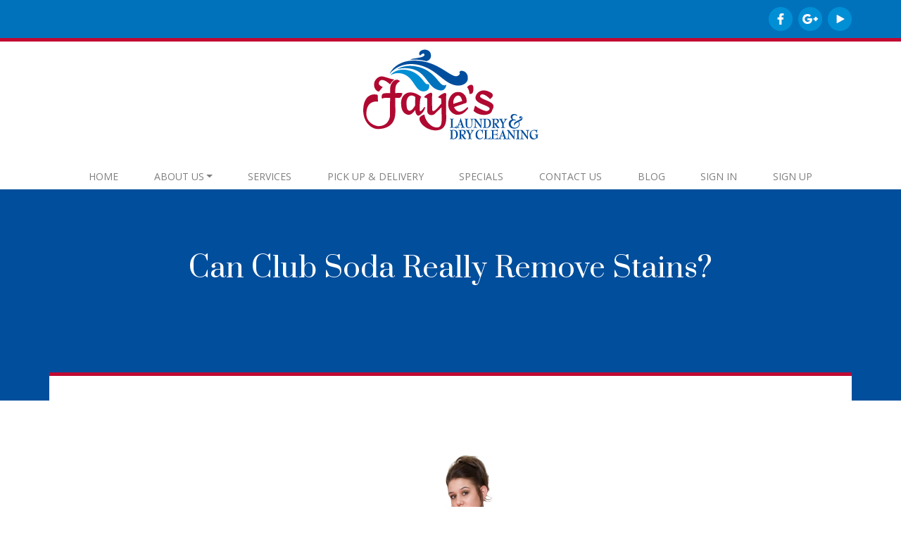

--- FILE ---
content_type: text/html; charset=UTF-8
request_url: https://fayeslaundry.com/can-club-soda-really-remove-stains/
body_size: 4746
content:
<!doctype html>
<html lang="en">
	<head>
		<!-- Google tag (gtag.js) Fayes -->
		<script async src="https://www.googletagmanager.com/gtag/js?id=G-KGEESCVQ5Z"></script>
		<script>
  			window.dataLayer = window.dataLayer || [];
  			function gtag(){dataLayer.push(arguments);}
  			gtag('js', new Date());

  			gtag('config', 'G-KGEESCVQ5Z');
		</script>
		
		<!-- Google tag (gtag.js) Be360 -->
		<script async src="https://www.googletagmanager.com/gtag/js?id=G-GGF9C22RC2"></script>
		<script>
		  window.dataLayer = window.dataLayer || [];
		  function gtag(){dataLayer.push(arguments);}
		  gtag('js', new Date());

		  gtag('config', 'G-GGF9C22RC2');
		</script>
		
		<!-- Required meta tags -->
		<meta charset="utf-8">
		<meta name="viewport" content="width=device-width, initial-scale=1, shrink-to-fit=no">

		<!-- Bootstrap CSS -->
		<link rel="stylesheet" href="https://stackpath.bootstrapcdn.com/bootstrap/4.1.0/css/bootstrap.min.css" integrity="sha384-9gVQ4dYFwwWSjIDZnLEWnxCjeSWFphJiwGPXr1jddIhOegiu1FwO5qRGvFXOdJZ4" crossorigin="anonymous">

		<!-- Custom CSS -->
		<!-- <link rel="stylesheet" type="text/css" href="style.css"> -->
		<link rel="stylesheet" type="text/css" media="all" href="https://fayeslaundry.com/wp-content/themes/fayeslaundry/style.css" />
		<link rel="shortcut icon" href="https://fayeslaundry.com/wp-content/uploads/2018/10/fayes-favicon.png" type="image/x-icon">
		<link href="https://fonts.googleapis.com/css?family=Montserrat:600" rel="stylesheet">
		<link href="https://fonts.googleapis.com/css?family=Open+Sans" rel="stylesheet">
		<link href="https://fonts.googleapis.com/css?family=Prata" rel="stylesheet">

		<title>Faye&apos;s Laundry &amp; Dry Cleaning</title>
		<link rel='dns-prefetch' href='//s.w.org' />
		<!-- This site uses the Google Analytics by ExactMetrics plugin v7.18.1 - Using Analytics tracking - https://www.exactmetrics.com/ -->
		<!-- Note: ExactMetrics is not currently configured on this site. The site owner needs to authenticate with Google Analytics in the ExactMetrics settings panel. -->
					<!-- No tracking code set -->
				<!-- / Google Analytics by ExactMetrics -->
				<script type="text/javascript">
			window._wpemojiSettings = {"baseUrl":"https:\/\/s.w.org\/images\/core\/emoji\/11\/72x72\/","ext":".png","svgUrl":"https:\/\/s.w.org\/images\/core\/emoji\/11\/svg\/","svgExt":".svg","source":{"concatemoji":"https:\/\/fayeslaundry.com\/wp-includes\/js\/wp-emoji-release.min.js?ver=4.9.28"}};
			!function(e,a,t){var n,r,o,i=a.createElement("canvas"),p=i.getContext&&i.getContext("2d");function s(e,t){var a=String.fromCharCode;p.clearRect(0,0,i.width,i.height),p.fillText(a.apply(this,e),0,0);e=i.toDataURL();return p.clearRect(0,0,i.width,i.height),p.fillText(a.apply(this,t),0,0),e===i.toDataURL()}function c(e){var t=a.createElement("script");t.src=e,t.defer=t.type="text/javascript",a.getElementsByTagName("head")[0].appendChild(t)}for(o=Array("flag","emoji"),t.supports={everything:!0,everythingExceptFlag:!0},r=0;r<o.length;r++)t.supports[o[r]]=function(e){if(!p||!p.fillText)return!1;switch(p.textBaseline="top",p.font="600 32px Arial",e){case"flag":return s([55356,56826,55356,56819],[55356,56826,8203,55356,56819])?!1:!s([55356,57332,56128,56423,56128,56418,56128,56421,56128,56430,56128,56423,56128,56447],[55356,57332,8203,56128,56423,8203,56128,56418,8203,56128,56421,8203,56128,56430,8203,56128,56423,8203,56128,56447]);case"emoji":return!s([55358,56760,9792,65039],[55358,56760,8203,9792,65039])}return!1}(o[r]),t.supports.everything=t.supports.everything&&t.supports[o[r]],"flag"!==o[r]&&(t.supports.everythingExceptFlag=t.supports.everythingExceptFlag&&t.supports[o[r]]);t.supports.everythingExceptFlag=t.supports.everythingExceptFlag&&!t.supports.flag,t.DOMReady=!1,t.readyCallback=function(){t.DOMReady=!0},t.supports.everything||(n=function(){t.readyCallback()},a.addEventListener?(a.addEventListener("DOMContentLoaded",n,!1),e.addEventListener("load",n,!1)):(e.attachEvent("onload",n),a.attachEvent("onreadystatechange",function(){"complete"===a.readyState&&t.readyCallback()})),(n=t.source||{}).concatemoji?c(n.concatemoji):n.wpemoji&&n.twemoji&&(c(n.twemoji),c(n.wpemoji)))}(window,document,window._wpemojiSettings);
		</script>
		<style type="text/css">
img.wp-smiley,
img.emoji {
	display: inline !important;
	border: none !important;
	box-shadow: none !important;
	height: 1em !important;
	width: 1em !important;
	margin: 0 .07em !important;
	vertical-align: -0.1em !important;
	background: none !important;
	padding: 0 !important;
}
</style>
<link rel='stylesheet' id='contact-form-7-css'  href='https://fayeslaundry.com/wp-content/plugins/contact-form-7/includes/css/styles.css?ver=5.0.2' type='text/css' media='all' />
<script type='text/javascript' src='https://fayeslaundry.com/wp-includes/js/jquery/jquery.js?ver=1.12.4'></script>
<script type='text/javascript' src='https://fayeslaundry.com/wp-includes/js/jquery/jquery-migrate.min.js?ver=1.4.1'></script>
<link rel='https://api.w.org/' href='https://fayeslaundry.com/wp-json/' />
<link rel="EditURI" type="application/rsd+xml" title="RSD" href="https://fayeslaundry.com/xmlrpc.php?rsd" />
<link rel="wlwmanifest" type="application/wlwmanifest+xml" href="https://fayeslaundry.com/wp-includes/wlwmanifest.xml" /> 
<link rel='prev' title='Dress Shirts' href='https://fayeslaundry.com/dress-shirts/' />
<meta name="generator" content="WordPress 4.9.28" />
<link rel="canonical" href="https://fayeslaundry.com/can-club-soda-really-remove-stains/" />
<link rel='shortlink' href='https://fayeslaundry.com/?p=159' />
<link rel="alternate" type="application/json+oembed" href="https://fayeslaundry.com/wp-json/oembed/1.0/embed?url=https%3A%2F%2Ffayeslaundry.com%2Fcan-club-soda-really-remove-stains%2F" />
<link rel="alternate" type="text/xml+oembed" href="https://fayeslaundry.com/wp-json/oembed/1.0/embed?url=https%3A%2F%2Ffayeslaundry.com%2Fcan-club-soda-really-remove-stains%2F&#038;format=xml" />
	</head>
	<body>

		<!-- MAIN HEADER START -->
		<div class="container-fluid bg-medium-blue border-bottom-red">
			<div class="container text-right">
				<div class="row">
					<div class="col-md ptb-10">
						<div>
						    <div>
						         <a href="https://www.facebook.com/FayesLaundry/" target="_blank"><img src="/wp-content/uploads/2018/06/Facebook_34x34.png"></a>&nbsp;
						         <a href="https://plus.google.com/+FayesLaundryDryCleaningLayton?hl=en" target="_blank"><img src="/wp-content/uploads/2018/06/Google_Plus_34x34.png"></a>&nbsp;
						         <a href="#"><img src="/wp-content/uploads/2018/06/YouTube_34x34.png"></a>
						    </div>
						</div>
					</div>
				</div>
			</div>	
		</div>

		<div class="container">
			<div class="row">
				<div class="col-md text-center ptb-10">
					<p><a href="https://fayeslaundry.com"><img src="/wp-content/uploads/2023/01/Fayes-Logo-250x129.png" class="fayes-logo"></a></p>
				</div>
			</div>
			<div class="row">
				<div class="col-md">
					<nav class="navbar navbar-expand-lg navbar-light text-center opensans-navbar pb-0">
						<button class="navbar-toggler width-100" type="button" data-toggle="collapse" data-target="#navbarSupportedContent" aria-controls="navbarSupportedContent" aria-expanded="false" aria-label="Toggle navigation">
							<span class="navbar-toggler-icon"></span>
						</button>
						
						<div id="navbarSupportedContent" class="collapse navbar-collapse"><ul id="menu-primary-menu" class="navbar-nav nav-fill w-100 p-0"><li itemscope="itemscope" itemtype="https://www.schema.org/SiteNavigationElement" id="menu-item-46" class="menu-item menu-item-type-post_type menu-item-object-page menu-item-home menu-item-46 nav-item"><a title="HOME" href="https://fayeslaundry.com/" class="nav-link">HOME</a></li>
<li itemscope="itemscope" itemtype="https://www.schema.org/SiteNavigationElement" id="menu-item-57" class="menu-item menu-item-type-post_type menu-item-object-page menu-item-has-children dropdown menu-item-57 nav-item"><a title="ABOUT US" href="#" data-toggle="dropdown" aria-haspopup="true" aria-expanded="false" class="dropdown-toggle nav-link" id="menu-item-dropdown-57">ABOUT US</a>
<ul class="dropdown-menu" aria-labelledby="menu-item-dropdown-57" role="menu">
	<li itemscope="itemscope" itemtype="https://www.schema.org/SiteNavigationElement" id="menu-item-107" class="menu-item menu-item-type-post_type menu-item-object-page menu-item-107 nav-item"><a title="ABOUT FAYE&#039;S" href="https://fayeslaundry.com/about-us/" class="dropdown-item">ABOUT FAYE&#8217;S</a></li>
	<li itemscope="itemscope" itemtype="https://www.schema.org/SiteNavigationElement" id="menu-item-47" class="menu-item menu-item-type-post_type menu-item-object-page menu-item-47 nav-item"><a title="LOCATIONS" href="https://fayeslaundry.com/locations/" class="dropdown-item">LOCATIONS</a></li>
	<li itemscope="itemscope" itemtype="https://www.schema.org/SiteNavigationElement" id="menu-item-49" class="menu-item menu-item-type-post_type menu-item-object-page menu-item-49 nav-item"><a title="REVIEWS" href="https://fayeslaundry.com/reviews/" class="dropdown-item">REVIEWS</a></li>
</ul>
</li>
<li itemscope="itemscope" itemtype="https://www.schema.org/SiteNavigationElement" id="menu-item-50" class="menu-item menu-item-type-post_type menu-item-object-page menu-item-50 nav-item"><a title="SERVICES" href="https://fayeslaundry.com/services/" class="nav-link">SERVICES</a></li>
<li itemscope="itemscope" itemtype="https://www.schema.org/SiteNavigationElement" id="menu-item-48" class="menu-item menu-item-type-post_type menu-item-object-page menu-item-48 nav-item"><a title="PICK UP &#038; DELIVERY" href="https://fayeslaundry.com/pick-up-delivery/" class="nav-link">PICK UP &#038; DELIVERY</a></li>
<li itemscope="itemscope" itemtype="https://www.schema.org/SiteNavigationElement" id="menu-item-51" class="menu-item menu-item-type-post_type menu-item-object-page menu-item-51 nav-item"><a title="SPECIALS" href="https://fayeslaundry.com/specials/" class="nav-link">SPECIALS</a></li>
<li itemscope="itemscope" itemtype="https://www.schema.org/SiteNavigationElement" id="menu-item-45" class="menu-item menu-item-type-post_type menu-item-object-page menu-item-45 nav-item"><a title="CONTACT US" href="https://fayeslaundry.com/contact-us/" class="nav-link">CONTACT US</a></li>
<li itemscope="itemscope" itemtype="https://www.schema.org/SiteNavigationElement" id="menu-item-44" class="menu-item menu-item-type-post_type menu-item-object-page menu-item-44 nav-item"><a title="BLOG" href="https://fayeslaundry.com/blog/" class="nav-link">BLOG</a></li>
<li itemscope="itemscope" itemtype="https://www.schema.org/SiteNavigationElement" id="menu-item-102" class="menu-item menu-item-type-custom menu-item-object-custom menu-item-102 nav-item"><a title="SIGN IN" href="https://account.mydrycleaner.com/FayesUT#/login" class="nav-link">SIGN IN</a></li>
<li itemscope="itemscope" itemtype="https://www.schema.org/SiteNavigationElement" id="menu-item-103" class="menu-item menu-item-type-custom menu-item-object-custom menu-item-103 nav-item"><a title="SIGN UP" href="https://account.mydrycleaner.com/FayesUT#/signup" class="nav-link">SIGN UP</a></li>
</ul></div>					</nav>
					
				</div>
			</div>
		</div>
		<!-- MAIN HEADER END -->

<div class="container-fluid">
	<div class="row text-center bg-dark-blue-h-300">
		<div class="col-lg pt-90">
			<p class="ln-height-2-8"><span class="prata-subheadline-white">Can Club Soda Really Remove Stains?</span></p><br>
		</div>
	</div>
</div>

<div class="container border-top-red-mt-40">
	<div class="row pt-50 text-center">
		<div class="col-lg">
			<div><img width="849" height="565" src="https://fayeslaundry.com/wp-content/uploads/2018/09/webredformal.jpg" class="attachment-post-thumbnail size-post-thumbnail wp-post-image" alt="" srcset="https://fayeslaundry.com/wp-content/uploads/2018/09/webredformal.jpg 849w, https://fayeslaundry.com/wp-content/uploads/2018/09/webredformal-300x200.jpg 300w, https://fayeslaundry.com/wp-content/uploads/2018/09/webredformal-768x511.jpg 768w" sizes="(max-width: 849px) 100vw, 849px" /></div>
		</div>
	</div>
	<div class="row pt-30">
		<div class="col-lg text-center">
			<p class="opensans-copy-small">September 28th, 2018 | By: Sharon | 
				Dry Cleaning 			</p>
		</div>
	</div>
	<div class="row pb-30">
		<div class="col-lg-2"></div>
		<div class="col-lg-8">
			<p class="opensans-copy text-right"><p style="text-align: left;">Does club soda really help remove accidental spills when you are at a social function? The short answer is &#8220;yes&#8221; according to the Dry Cleaning and Laundry Institute (DLI), our 107 year old professional trade association. The DLI recently completed an in-depth study of the merits of club soda versus plain old water in stain removal and as members we are pleased to share the results.</p>
<span id="more-159"></span>
<p style="text-align: left;">When applied immediately to 10 common food stains, both water and club soda removed between some and most of the stain. For best results, act quickly. Chances are greatly improved if club soda is used before the stain dries. Blot or tamp (rubbing can cause damage to delicate fabrics) with a soft white cloth until most of the stain is invisible and you are ready to enjoy the party.</p>
There some stains that water or club soda can make worse, ball point ink or fingernail polish for example. Such stains are best left to your professional dry-cleaner.

Even though the stain is no longer visible there is most likely residue left in the fibers. For more complete removal, point out the spill to your dry-cleaner so that they can pay extra attention to the stained area.</p>
		</div>
		<div class="col-lg-2"></div>
	</div>
</div>




<div class="container-fluid footer-border-bg">
			<div class="container text-center pt-50">
				<div class="row">
					<div class="col-md-3 text-left">
						<p class="prata-headline-white">CONTACT US</p>
						<p class="opensans-copy-white">
							Main Plant<br>
							229 N Main Street<br>
							Layton, UT 84041<br><br>
							<a href="tel:1-801-544-0281" class="clr-white">801.544.0281</a><br><br>
							<a href="mailto:coral@fayeslaundry.com" class="clr-white">coral@fayeslaundry.com</a>
						</p>
					</div>
					<div class="col-md-3 text-left">
						<p class="prata-headline-white">BROWSE</p>
						<p class="opensans-copy-white">
							<a href="about-us" class="clr-white">About Us</a><br>
							<a href="services" class="clr-white">Services</a><br>
							<a href="pick-up-delivery" class="clr-white">Pick Up & Delivery</a><br>
							<a href="locations" class="clr-white">Locations</a><br>
							<a href="contact" class="clr-white">Contact Us</a><br>
							<a href="blog" class="clr-white">Blog</a><br>
							<a href="https://account.mydrycleaner.com/FayesUT#/signup" class="clr-white">Sign Up</a>
						</p>
					</div>
					<div class="col-md-3 text-left">
						<p class="prata-headline-white">FOLLOW US</p>
						<p> <a href="https://www.facebook.com/FayesLaundry/" target="_blank"><img src="/wp-content/uploads/2018/06/Facebook_34x34.png"></a>&nbsp;
							<a href="https://plus.google.com/+FayesLaundryDryCleaningLayton?hl=en" target="_blank"><img src="/wp-content/uploads/2018/06/Google_Plus_34x34.png"></a>&nbsp;
							<a href="#"><img src="/wp-content/uploads/2018/06/YouTube_34x34.png"></a><br>
							<!--<script type="text/javascript" src="https://reviews.reviewmydrycleaner.com/embed/v4/152573462495724/5/2087802048"></script><div id="bf-revz-widget-2087802048" class="reviews"></div>-->
							<script type="text/javascript" src="https://reviews.reviewmydrycleaner.com/embed/v4/162801665740359/5/1234567955183" async></script><div id="bf-revz-widget-1234567955183" ></div>
						</p>
					</div>
					<div class="col-md-3 text-left">
						<p>&nbsp;</p>
						<p><a href="https://fayeslaundry.com"><img src="/wp-content/uploads/2023/01/Fayes-Logo-white-600.png" width="250px"></a></p>
						<p>&nbsp;</p>
					</div>
				</div>

				<div class="row">
					<div class="col-md-12">
						<p class="opensans-copy-white">Copyright &copy; 2026 Faye&apos;s Laundry &amp; Dry Cleaning | Designed by: <a href="http://becreative360.com" target="_blank" class="clr-white-no-text-decor">BeCreative360</a></p>
					</div>
				</div>
			</div>

		</div>

		<!-- Optional JavaScript -->
		<!-- jQuery first, then Popper.js, then Bootstrap JS -->
		<script src="https://code.jquery.com/jquery-3.3.1.slim.min.js" integrity="sha384-q8i/X+965DzO0rT7abK41JStQIAqVgRVzpbzo5smXKp4YfRvH+8abtTE1Pi6jizo" crossorigin="anonymous"></script>
		<script src="https://cdnjs.cloudflare.com/ajax/libs/popper.js/1.14.0/umd/popper.min.js" integrity="sha384-cs/chFZiN24E4KMATLdqdvsezGxaGsi4hLGOzlXwp5UZB1LY//20VyM2taTB4QvJ" crossorigin="anonymous"></script>
		<script src="https://stackpath.bootstrapcdn.com/bootstrap/4.1.0/js/bootstrap.min.js" integrity="sha384-uefMccjFJAIv6A+rW+L4AHf99KvxDjWSu1z9VI8SKNVmz4sk7buKt/6v9KI65qnm" crossorigin="anonymous"></script>


<!--?php wp_footer(); ?-->

</body>
</html>


--- FILE ---
content_type: text/css
request_url: https://fayeslaundry.com/wp-content/themes/fayeslaundry/style.css
body_size: 1759
content:
@media (min-width: 300px) {
  .fayes-logo {
    width: 250px;
  }
  .five-box-width {
    width: 55%;
  }
  .carousel-inner {
    padding-bottom: 40px;
  }
  .home-delivery-font {
    font-size: 20px;
  }
  .subtitle-font {
    font-size: 16px;
  }
}

@media (min-width: 768px) {
  .home-delivery-font {
    font-size: 16px;
  }
}

@media (min-width: 992px) {
  .fayes-logo {
    width: 250px;
  }
  .five-box-width {
    width: 95%;
  }
  .carousel-inner {
    padding-bottom: 0px;
  }
  .home-delivery-font {
    font-size: 22px;
  }
}

@media (min-width: 1300px) {
  .five-box-width {
    width: 70%;
  }
  .carousel-inner {
    padding-bottom: 0px;
  }
}

@media (min-width: 1320px) {
  .five-box-width {
    width: 80%;
  }
}

@media (min-width: 1740px) {
  .five-box-width {
    width: 65%;
  }
  .carousel-inner {
    padding-bottom: 0px;
  }
}

@media (min-width: 1800px) {
  .five-box-width {
    width: 60%;
  }
  .carousel-inner {
    padding-bottom: 0px;
  }
}

body {
	overflow-y: scroll;
	overflow-x: hidden;
  /*font-family: 'Open Sans', sans-serif;*/
  /*font-family: 'Montserrat', sans-serif;*/
}

.navbar-light .navbar-nav .active>.nav-link {
	color: #fff !important;
}

.dropdown-menu {
	font-size: 14px;
}

.dropdown:hover .dropdown-menu {
  display: block;
}

.reviews {
  width: 0px;
}

.form-control {
  border-radius: 0px;
}

.btn-signup {
  background-color: #c00a32;
  border-radius: 0px;
  width: 100%;
}

.btn-contact {
  background-color: #fff;
  border-radius: 0px;
  width: 800px;
  border: 2px solid #0072bc;
  color: #0072bc;
}

.opensans-navbar {
  font-family: 'Open Sans', sans-serif;
  font-size: 14px;
  font-weight: 400;
} 

.opensans-copy {
  font-family: 'Open Sans', sans-serif;
  font-size: 14px;
  font-weight: 400;
}

.opensans-copy-small {
  font-family: 'Open Sans', sans-serif;
  font-size: 10px;
  font-weight: 400;
}

.opensans-copy-white {
  font-family: 'Open Sans', sans-serif;
  font-size: 14px;
  font-weight: 400;
  color: #fff;
}

.mont-slider-text-blue {
  font-family: 'Montserrat', sans-serif;
  font-size: 50px;
  font-weight: 600;
  color: #008fd5;
}

.prata-slider-text-blue {
  font-family: 'Prata', serif;
  font-size: 50px;
  font-weight: 400;
  color: #008fd5;
}

.mont-mainheadline-white {
  font-family: 'Montserrat', sans-serif;
  font-size: 50px;
  font-weight: 600;
  color: #fff;
}

.prata-mainheadline-white {
  font-family: 'Prata', serif;
  font-size: 50px;
  font-weight: 400;
  color: #fff;
}

.prata-subheadline-white {
  font-family: 'Prata', serif;
  font-size: 40px;
  font-weight: 400;
  color: #fff;
}

.opensans-subheadline-white {
  font-family: 'Open Sans', sans-serif;
  font-size: 26px;
  font-weight: 400;
  color: #fff;
}

.opensans-subheadline-white-pickup {
  font-family: 'Open Sans', sans-serif;
  font-size: 21px;
  font-weight: 400;
  color: #fff;
}

.opensans-subheadline-black {
  font-family: 'Open Sans', sans-serif;
  font-size: 26px;
  font-weight: 400;
  color: #000;
}

.mont-subheadline {
  font-family: 'Montserrat', sans-serif;
  font-size: 30px;
  font-weight: 600;
  color: #008fd5;
}

.prata-subheadline {
  font-family: 'Prata', serif;
  font-size: 30px;
  font-weight: 400;
  color: #008fd5;
}

.mont-headline {
  font-family: 'Montserrat', sans-serif;
  font-size: 22px;
  font-weight: 600;
  color: #0072bc;
}

.prata-headline {
  font-family: 'Prata', serif;
  font-size: 22px;
  font-weight: 400;
  color: #0072bc;
}

.mont-headline-white {
  font-family: 'Montserrat', sans-serif;
  font-size: 22px;
  font-weight: 600;
  color: #fff;
}

.prata-headline-white {
  font-family: 'Prata', serif;
  font-size: 22px;
  font-weight: 400;
  color: #fff;
}

.mont-slider-text-white {
  font-family: 'Montserrat', sans-serif;
  font-size: 16px;
  font-weight: 600;
  color: #fff;
}

.prata-slider-text-white {
  font-family: 'Prata', serif;
  font-size: 16px;
  font-weight: 400;
  color: #fff;
}

.font-14 {font-size: 14px;} 
.font-15 {font-size: 15px;}

.container-fluid-no-padding {
  width: 100%;
  padding-right: 0px;
  padding-left: 0px;
}

.active {
	background-color: #c00a32;
}

.active-link {
	color: #fff;
}

.ln-height-2-8 {line-height: 2.8em;}

.pl-35 {padding-left: 35px;}
.pl-40 {padding-left: 40px;}
.plr-zero {padding-left: 0px; padding-right: 0px;}
.plr-5 {padding: 0px 5px;} 
.plr-10 {padding: 0px 10px;}
.plr-20 {padding: 0px 20px;}
.plr-35 {padding: 0px 35px;}
.ptb-10 {padding: 10px 0px;}
.ptb-20 {padding: 20px 0px;}
.ptb-30 {padding: 30px 0px;}
.ptb-50 {padding: 50px 0px;}
.ptb-70 {padding: 70px 0px;}
.pt-10 {padding-top: 10px;}
.pt-20 {padding-top: 20px;}
.pt-25 {padding-top: 25px;}
.pt-30 {padding-top: 30px;}
.pt-40 {padding-top: 40px;}
.pt-50 {padding-top: 50px;}
.pt-55 {padding-top: 55px;}
.pt-70 {padding-top: 70px;}
.pt-80 {padding-top: 80px;}
.pt-90 {padding-top: 90px;}
.pb-20 {padding-bottom: 20px;}
.pb-30 {padding-bottom: 30px;}
.pb-55 {padding-bottom: 55px;}
.pb-70 {padding-bottom: 70px;}
.pt-15-b-10 {padding: 15px 0px 10px 0px;}
.pt-40-b-50 {padding: 40px 0px 50px 0px;}
.pad-lr-0 {padding-left: 0px; padding-right: 0px;}

.bg-dark-blue {background-color: #004e9c;}
.bg-medium-blue {background-color: #0072bc;}
.bg-light-blue {background-color: #008fd5;}
.bg-red-h-300 {height: 300px; background-color: #c00a32;}
.bg-dark-blue-h-300 {height: 300px; background-color: #004e9c;}
.clr-white {color: #fff;}
.clr-white-no-text-decor {color: #fff; text-decoration: none;}
.clr-white-underline {color: #fff; text-decoration: underline;}
.footer-border-bg {border-top: 5px solid #c00a32; background-color: #0072bc;}

.border-bottom-red {border-bottom: 5px solid #c00a32;}
.border-top-red-mt-25 {border-top: 5px solid #c00a32; margin-top: -25px; position: relative; background-color: #fff;}
.border-top-red-mt-40 {border-top: 5px solid #c00a32; margin-top: -40px; position: relative; background-color: #fff;}
.border-top-md-blue-mt-40 {border-top: 5px solid #0072bc; margin-top: -40px; position: relative; background-color: #fff;}
.border-top-light-blue {border-top: 5px solid #008fd5; margin-top: -40px; position: relative; background-color: #fff;}
.border-dark-blue {border: 5px solid #004e9c;}
.border-dark-blue-h-255 {height: 255px; border: 3px solid #004e9c;}
.border-rad-0-w-200 {border-radius: 0px; width: 200px;}

.width-45 {width: 45%;}
.width-55 {width: 55%;}
.width-60 {width: 60%;}
.width-65 {width: 65%;}
.width-70 {width: 70%;}
.width-100 {width: 100%;}

/*.carousel-indicators li {
	width: 10px;
	height: 10px;
	border-radius: 100%;
	padding: 10px;
	border: 1px solid #fff;
}*/

.carousel-caption-1 {
	top: 35%;
    right: 10%;
    max-width: 600px;
    left: auto;
    padding:5px;
    text-align: left;
}

.carousel-caption-2 {
	top: 35%;
    right: 48%;
    max-width: 600px;
    left: auto;
    padding:5px;
    text-align: left;
}

.carousel-caption-3 {
	top: 20%;
    right: 17%;
    max-width: 425px;
    left: auto;
    padding:5px;
    text-align: left;
}

.carousel-caption-4 {
	top: 35%;
    right: 48%;
    max-width: 600px;
    left: auto;
    padding:5px;
    text-align: left;
}

/* THE SLIDE FROM TOP EFFECT START */
.container-slide {
  position: relative;
  /*width: 200px;*/
  /*margin-left: 15px;*/
}

.image-slide {
  display: block;
  width: 180px;
  height: auto;
}

.overlay-slide {
  position: absolute;
  bottom: 100%;
  left: 0;
  right: 0;
  background-color: #008fd5;
  overflow: hidden;
  /*width: 224px;*/
  /*width: 100%;*/
  height: 0;
  transition: .5s ease;
}

.container-slide:hover .overlay-slide {
  bottom: 0;
  height: 100%;
}

.text-slide {
  width: 150px;
  color: white;
  font-size: 14px;
  font-weight: 100;
  position: absolute;
  top: 50%;
  left: 50%;
  transform: translate(-50%, -50%);
  -ms-transform: translate(-50%, -50%);
  text-align: center;
}
/* THE SLIDE FROM TOP EFFECT END */

/* THE SLIDE FROM TOP EFFECT START */
.container-slide-2 {
  position: relative;
  width: 100%;
}

.image-slide-2 {
  display: block;
  width: 250px;
  height: auto;
}

.overlay-slide-2 {
  position: absolute;
  bottom: 100%;
  left: 0;
  right: 0;
  background-color: #008fd5;
  overflow: hidden;
  width: 100%;
  height:0;
  transition: .5s ease;
}

.container-slide-2:hover .overlay-slide-2 {
  bottom: 0;
  height: 100%;
}

.text-slide-2 {
  width: 150px;
  color: white;
  font-size: 14px;
  font-weight: 100;
  position: absolute;
  top: 50%;
  left: 50%;
  transform: translate(-50%, -50%);
  -ms-transform: translate(-50%, -50%);
  text-align: center;
}
/* THE SLIDE FROM TOP EFFECT END */

.slider-text-position {
  top: 50%; transform: translateY(-50%);
}

/*HOVER BOX*/
.hvrbox,
.hvrbox * {
  box-sizing: border-box;
}
.hvrbox {
  position: relative;
  display: inline-block;
  overflow: hidden;
  max-width: 100%;
  height: auto;
}
.hvrbox img {
  max-width: 100%;
}
.hvrbox .hvrbox-layer_bottom {
  display: block;
}
.hvrbox .hvrbox-layer_top {
  opacity: 0;
  position: absolute;
  top: 0;
  left: 0;
  right: 0;
  bottom: 0;
  width: 100%;
  height: 100%;
  /*background: rgba(0, 0, 0, 0.6);*/
  background: #008fd5;
  color: #fff;
  padding: 15px;
  -moz-transition: all 0.4s ease-in-out 0s;
  -webkit-transition: all 0.4s ease-in-out 0s;
  -ms-transition: all 0.4s ease-in-out 0s;
  transition: all 0.4s ease-in-out 0s;
}
.hvrbox:hover .hvrbox-layer_top,
.hvrbox.active .hvrbox-layer_top {
  opacity: 1;
}
.hvrbox .hvrbox-text {
  text-align: center;
  font-size: 18px;
  display: inline-block;
  position: absolute;
  top: 50%;
  left: 50%;
  -moz-transform: translate(-50%, -50%);
  -webkit-transform: translate(-50%, -50%);
  -ms-transform: translate(-50%, -50%);
  transform: translate(-50%, -50%);
}
.hvrbox .hvrbox-text_mobile {
  font-size: 15px;
  border-top: 1px solid rgb(179, 179, 179); /* for old browsers */
  border-top: 1px solid rgba(179, 179, 179, 0.7);
  margin-top: 5px;
  padding-top: 2px;
  display: none;
}
.hvrbox.active .hvrbox-text_mobile {
  display: block;
}

.hvrbox .hvrbox-layer_slidedown {
  -moz-transform: translateY(-100%);
  -webkit-transform: translateY(-100%);
  -ms-transform: translateY(-100%);
  transform: translateY(-100%);
}
.hvrbox:hover .hvrbox-layer_slidedown,
.hvrbox.active .hvrbox-layer_slidedown {
  -moz-transform: translateY(0);
  -webkit-transform: translateY(0);
  -ms-transform: translateY(0);
  transform: translateY(0);
}

iframe#bfpublish {
	margin: 0px 0px !important;
}




